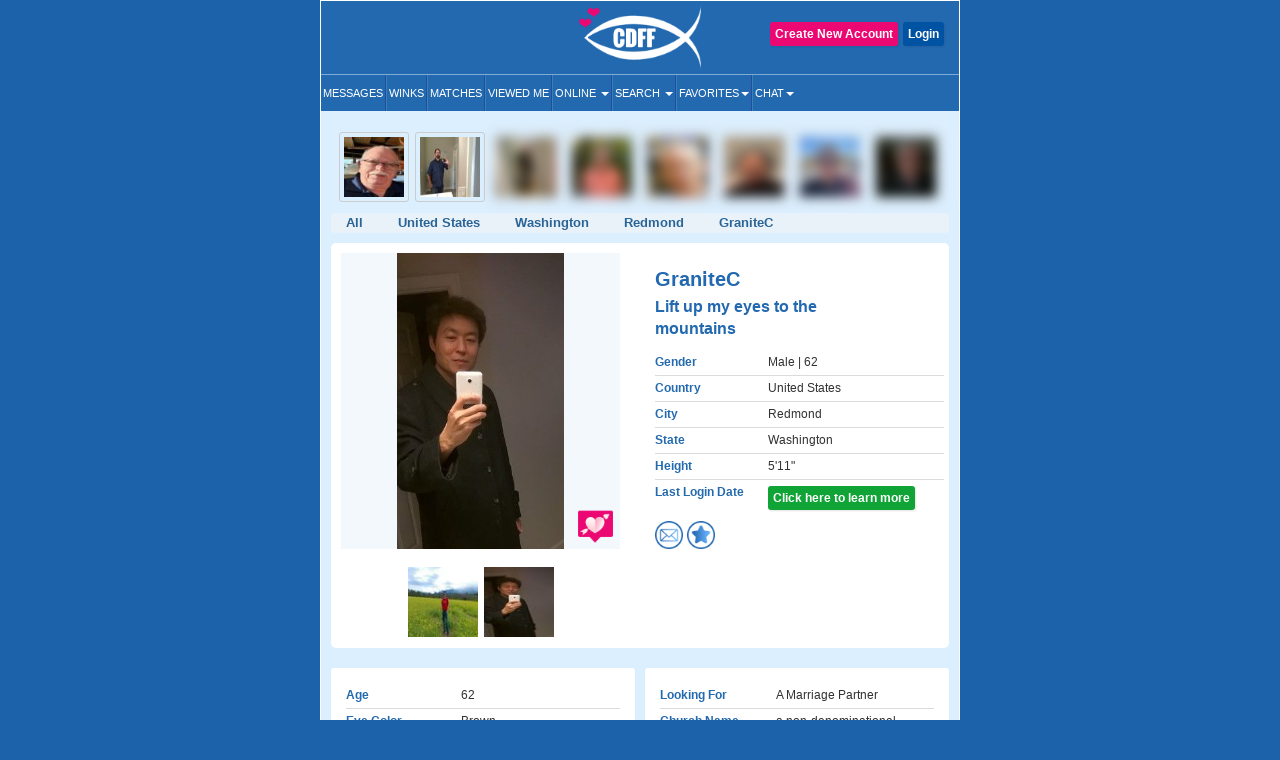

--- FILE ---
content_type: text/html; charset=UTF-8
request_url: https://www.christiandatingforfree.com/view_profile.php?userid=3061520
body_size: 16174
content:
<!DOCTYPE HTML>
<html lang="en">
    <head>
        <meta http-equiv="Content-Type" content="text/html; charset=UTF-8">
        <meta http-equiv="X-UA-Compatible" content="IE=edge">
        <meta name="viewport" content="width=device-width, initial-scale=1.0">
    
        <!--***************Start - Midas (10th-Feb-20!6) - FogBugz Ticket #3967,*********************-->
        <link rel="apple-touch-icon" sizes="57x57" href="/apple-icon-57x57.png">
        <link rel="apple-touch-icon" sizes="60x60" href="/apple-icon-60x60.png">
        <link rel="apple-touch-icon" sizes="72x72" href="/apple-icon-72x72.png">
        <link rel="apple-touch-icon" sizes="76x76" href="/apple-icon-76x76.png">
        <link rel="apple-touch-icon" sizes="114x114" href="/apple-icon-114x114.png">
        <link rel="apple-touch-icon" sizes="120x120" href="/apple-icon-120x120.png">
        <link rel="apple-touch-icon" sizes="144x144" href="/apple-icon-144x144.png">
        <link rel="apple-touch-icon" sizes="152x152" href="/apple-icon-152x152.png">
        <link rel="apple-touch-icon" sizes="180x180" href="/apple-icon-180x180.png">
        <link rel="icon" type="image/png" sizes="192x192"  href="/android-icon-192x192.png">
        <link rel="icon" type="image/png" sizes="32x32" href="/favicon-32-32.png">
        <link rel="icon" type="image/png" sizes="96x96" href="/favicon-96-96.png">
        <link rel="icon" type="image/png" sizes="16x16" href="/favicon-16-16.png">
        <link rel="icon" href="/favicon.ico" type="image/png" > 
        <link rel="manifest" href="/manifest.json">
        <meta name="msapplication-TileColor" content="#ffffff">
        <meta name="msapplication-TileImage" content="/ms-icon-144x144.png">
        <meta name="theme-color" content="#ffffff">
        <meta name="apple-itunes-app" content="app-id=625001689"/>

        
        
        
        <!--***************END Midas (10th-Feb-20!6) - FogBugz Ticket #3967,*********************-->
                
        

        <title>

        GraniteC Redmond Christian Singles, Redmond Washington Christian Men        </title>

        	
        <!--<link href="https://fonts.googleapis.com/css?family=Open+Sans+Condensed:700" rel="stylesheet">-->
        <!-- <link href="Open_Sans_Condensed_700.css" rel="stylesheet" type="text/css"> -->

        <link href="https://www.christiandatingforfree.com/html5/inner_both_ads.css?v=00119" rel="stylesheet" type="text/css" media="screen" />

        <link href="https://www.christiandatingforfree.com/public/style/bootstrap.css" rel="stylesheet" type="text/css"><link href="https://www.christiandatingforfree.com/html5/inner3.css?v=00118" rel="stylesheet" type="text/css" media="screen" /><link href="https://www.christiandatingforfree.com/public/style/prevoius_header2.css" rel="stylesheet" type="text/css" media="screen" />
        <link href="https://www.christiandatingforfree.com/html5/inner_res_5.css?v=010" rel="stylesheet" type="text/css" media="screen" />

        <meta name="description" content="With blessings,   I have been working for internationally renowned software companies. I am very grateful for God&#039;s leading alone the way and providing abundantly. I" />
        <meta name="keywords" content="Christian Dating, Christian Single, Christian Singles, Free Christian Dating, Christian dating Service, 100% Free Service for Christian Singles" />

        <meta name="verify-v1" content="nN7uQPbBna7PUGqd+AhHPBFgDuS9Bia6Cntmcpn9FnI=" />

        <meta name="verify-v1" content="LqVo/BrjAtOaVsGn7vjiG4F8bQgNZgTEVy5fp85kM+w=" />

        <link rel="canonical" href="https://www.christiandatingforfree.com/view_profile.php?userid=3061520" />
                <link rel="preload" href="https://www.christiandatingforfree.com/public/style/bootstrap.css" as="style">

        <script nonce="8ygOyIAslzA1eaFUoLw/JA==" data-cfasync="false" src="https://www.christiandatingforfree.com/public/js/jquery.js" language="javascript"></script>
        <!-- Facebook Pixel Code -->

        <script nonce="8ygOyIAslzA1eaFUoLw/JA==">

                !function (f, b, e, v, n, t, s)

                {
                    if (f.fbq)
                        return;
                    n = f.fbq = function () {
                        n.callMethod ?
                                n.callMethod.apply(n, arguments) : n.queue.push(arguments)
                    };

                    if (!f._fbq)
                        f._fbq = n;
                    n.push = n;
                    n.loaded = !0;
                    n.version = '2.0';

                    n.queue = [];
                    t = b.createElement(e);
                    t.async = !0;

                    t.src = v;
                    s = b.getElementsByTagName(e)[0];

                    s.parentNode.insertBefore(t, s)
                }(window, document, 'script',
                        'https://connect.facebook.net/en_US/fbevents.js');

                fbq('init', '655906858352513');

                fbq('track', 'PageView');

        </script>
        
        <script nonce="8ygOyIAslzA1eaFUoLw/JA==">
            !function (w, d, t) {
            w.TiktokAnalyticsObject=t;var ttq=w[t]=w[t]||[];ttq.methods=["page","track","identify","instances","debug","on","off","once","ready","alias","group","enableCookie","disableCookie"],ttq.setAndDefer=function(t,e){t[e]=function(){t.push([e].concat(Array.prototype.slice.call(arguments,0)))}};for(var i=0;i<ttq.methods.length;i++)ttq.setAndDefer(ttq,ttq.methods[i]);ttq.instance=function(t){for(var e=ttq._i[t]||[],n=0;n<ttq.methods.length;n++)ttq.setAndDefer(e,ttq.methods[n]);return e},ttq.load=function(e,n){var i="https://analytics.tiktok.com/i18n/pixel/events.js";ttq._i=ttq._i||{},ttq._i[e]=[],ttq._i[e]._u=i,ttq._t=ttq._t||{},ttq._t[e]=+new Date,ttq._o=ttq._o||{},ttq._o[e]=n||{};var o=document.createElement("script");o.type="text/javascript",o.async=!0,o.src=i+"?sdkid="+e+"&lib="+t;var a=document.getElementsByTagName("script")[0];a.parentNode.insertBefore(o,a)};

            ttq.load('CCTIGTRC77U9S7CCA950');
            ttq.page();
            }(window, document, 'ttq');
        </script> 

    <noscript nonce="8ygOyIAslzA1eaFUoLw/JA=="><img height="1" width="1" style="display:none"

                   src="https://www.facebook.com/tr?id=655906858352513&ev=PageView&noscript=1"

                   /></noscript>

    <!-- End Facebook Pixel Code -->
    <!-- PLACE THIS SECTION INSIDE OF YOUR HEAD TAGS -->

    
</head>
<!-- start Midas-(26-May-2016- Ticket #4087) -->


<!-- End Midas-(26-May-2016- Ticket #4087) -->
<!-- Start Midas-(3-Jan-2017- Ticket #2665) -->
<!-- End Midas-(3-Jan-2017- Ticket #2665) -->


            


<!--//Start -  Midas - (18-Jan-2018) - Ticket #4204 - Google Desktop notification for new message--> 
<!--//End - Midas - (18-Jan-2018) - Ticket #4204 - Google Desktop notification for new message-->
<style type="text/css">
    .footer_paginations{
        margin: 10px 7px 5px;
    }
    .footer_paginations table tr td{
        padding:2px;
    }
    .footer_paginations a {
        background-color: #2269b2;
        border: medium;
        border-radius: 2px;
        color: #fff !important;
        display: inline-block;
        font-weight: 400 !important;
        margin: 1px 0;
        padding: 4px 10px 3px;
        text-align: center;
        text-decoration: none;
    }
    @media(max-width:400px){
        .footer_paginations a {
            padding: 4px 4px 3px;
        }
    }
    .footer_paginations a strong{
        font-weight:400 !important;
    }
</style>

<body>

    <div id="wrapper">
        
        <div class="maincontainer">
                                            <header>
                                        

<script nonce="8ygOyIAslzA1eaFUoLw/JA==" type="text/javascript">
    window.fbAsyncInit = function() {
        FB.init({
            appId: 434781160188866,
            status: true,
            cookie: true,
            xfbml: true
        });
    };

    (function(d) {
        var js, id = 'facebook-jssdk',
            ref = d.getElementsByTagName('script')[0];
        if (d.getElementById(id)) {
            return;
        }
        js = d.createElement('script');
        js.id = id;
        js.async = true;
        js.src = "//connect.facebook.net/en_US/all.js";
        ref.parentNode.insertBefore(js, ref);
    }(document));

    function fb_logout(url) {
        FB.getLoginStatus(function(response) {
            if (response.status === 'connected') {
                FB.logout(function(response) {
                    //window.location.href = url;
                });
            } else {
                //window.location.href = url;
            }
        });
    }
</script>
<style>
    .user-grid-list article .online-today {
        width: 14px;
        height: 14px;
        position: relative;
        display: inline-block;
        top: -1px;
        background-color: #ecdb5e;
        border-radius: 100px;
        margin-left: 5px;
    }

    .handfull {
        color: #26f442;
    }

    .nothand {
        color: #ec4009
    }
</style>
<div class="row">
    <div class="col-sm-4 ">
    </div>

            <div class="col-sm-4 logo_section">
            <a href="https://www.christiandatingforfree.com/" class="logo">
                <img src="https://pics.christiandatingforfree.com/cdff/public/images/cdff-logo_new.png" alt="CDFF" class="img-responsive" width="165px" height="63px" />
            </a>
        </div>
    
            <div class="col-sm-4 loginsec">

            
                    <div class="header-btns">
                        <a href="https://www.christiandatingforfree.com/login.php" class="button color2">Login</a>
                                                    <a href="https://www.christiandatingforfree.com/registration.php" class="button ">Create New Account</a>
                                            </div>
                        </div>
        
    

</div>
<style>
    
/*Superlike style */
/*.superlike_sec{
	position: relative;
}
.superlike_btn{
    position: absolute;
    right: 0;
	margin-top: -42px;
}
.superlike_btn .center-block{
	display: initial;	
}
.superlike_btn .btn{
	padding: 3px 5px;
    font-size: 14px;
}
.feature_popup1 .modal-dialog{
	max-width:420px;
	margin: 20px auto;
}
.feature_popup1 .modal-content{
	border-radius:20px;
	border: none;
}
.cloud_bg{
	background: #ffffff url(https://pics.christiandatingforfree.com/cdff/public/images/cloud.png) no-repeat;
    background-size: 100% 55%;
}
.cloud_bg2{
	background: #ffffff url(https://pics.christiandatingforfree.com/cdff/public/images/cloud_heart.png) no-repeat;
    background-size: 115% 53%;
	background-position: top;
}
.feature_popup1 #featureModal1, .feature_popup2 #featureModal2, .feature_popup3 #featureModal3{
	padding-left:0px !important;
	padding-right:15px;
}
.feature_popup1 .close{
	position: absolute;
    top: 8px;
    right: 8px;
	z-index: 1;
	box-shadow: none;
	box-shadow: none;
    opacity: inherit;
    background: transparent;
}
.feature_popup1 .close img{
	width: 35px;
    height: 35px;
}
.feature_popup1 .modal-body{
	padding:20px 0px 0px;
}
.feature_popup1 .ribban_h {
    font-size: 16px !important;
    position: relative;
    background: url(https://pics.christiandatingforfree.com/cdff/public/images/ribbon.png) no-repeat;
	background-position: center;
    color: #fff;
	background-size: contain;
	height: 30px;
    text-align: center;
    padding: 8px 10px;
    margin: 10px auto 0px;
	font-weight: normal;
    text-transform: uppercase;
}
.feature_popup1 .ribban_h2 {
    font-size: 14px !important;
    position: relative;
    background: url(https://pics.christiandatingforfree.com/cdff/public/images/superliked_you_2.png) no-repeat;
    color: #fff;
	background-size: 38%;
	background-position: center;
    text-align: center;
    padding: 9px 10px 10px 29px;
    margin: 10px auto 0px;
	font-weight: normal;
	position: absolute;
    bottom: 42px;
    left: -2px;
    right: 0px;
}
.feature_popup1 h1{
	font-size:28px;
	text-align:center;
	color:#ffffff;
	padding:0px 5%;
	margin:20px 0px 15px;
}
.feature_popup3 h1{
	color:#000;
}
.feature_popup2 h1{
	font-size:30px;
}
.feature_popup1 .profile_s{
	text-align:center;
	margin:20px 0px 20px;
	position: relative;
}
.feature_popup1 .profile_s img{
	width: 150px;
	height:150px;
    position: relative;
	top: 0px;
    left: 0px;
    border-radius: 50%;
	border:5px solid #ffffff;
	box-shadow: 0px 0px 20px 0px rgb(0, 0, 0, 0.3);
}
.super_like {
    position: absolute;
    right: 24%;
    bottom: 5%;
    text-align: right;
}
.super_like img{
	border: none !important;
    width: 75px !important;
    height: 75px !important;
    border-radius: inherit !important;
    box-shadow: none !important;
}
.form_s{
	padding:0px 25px;
	margin-top:30px;
}
.form_s label{
	font-size: 20px;
    font-weight: 500;
    color: #000;
    margin-bottom: 10px;
}
.form_s input{
	border-radius: 5px;
    height: 50px;
    padding: 10px 15px;
    font-size: 17px;
    font-weight: 500;
    margin-bottom: 15px;
}
.send_btn{
	width: 100%;
    background: #0a6baf;
    border: none;
    box-shadow: none;
    font-size: 20px !important;
    text-transform: uppercase;
    height: 50px;
}
.feature_popup3 .profile_s{
	position: relative;
    background: url(https://pics.christiandatingforfree.com/cdff/public/images/profile_bg.png) no-repeat;
	background-position: center;
	background-size: 74%;
    text-align: center;
	padding: 25px 0px 20px;
    margin: 25px 0px 0px;
}
.feature_popup3 .profile_s img{
	width: 40%;
	height: auto;
    position: relative;
	top: -14px;
	border:none;
    left: 3px;
    border-radius: 5px;
}
.feature_popup1 p{
	font-size: 14px;
    color: #000;
    text-align: center;
    padding: 0px 10%;
	margin: 30px 0px 20px;
 }
.feature_popup3 p{
	margin: 10px 0px 20px !important;
 }
.feature_popup2 p{
	color:#ffffff;
	margin: 10px 0px 20px;
	font-size: 14px;
}
.bread_c .breadcrumb {
    display: flex;
    flex-wrap: wrap;
	justify-content: center;
    padding: 10px 0px;
    margin-bottom: 10px;
    list-style: none;
	font-size:18px;
    background-color: transparent;
}
.bread_c .breadcrumb-item {
    display: flex;
}
.bread_c .breadcrumb-item+.breadcrumb-item {
    padding-left: 1px;
}
.bread_c .breadcrumb-item+.breadcrumb-item::before {
    display: inline-block;
    padding-right: 6px;
    color: #6c757d;
    content: "/";
}
.bread_c .breadcrumb-item.active {
    color: #6c757d;
}
.got_it{
	background:#ebebeb;
	text-align:center;
	color:#000000;
	font-size:17px;
	text-transform:uppercase;
	padding:15px;
	border-bottom-left-radius:20px;
	border-bottom-right-radius:20px;
	margin: 10px 0px 0px;
}
.got_it a{
	text-decoration: none;
}
.feature_popup2 .got_it{
	background:transparent;
	text-transform: capitalize;
	font-weight: 500;
}
.feature_popup3 .got_it{
	color:#0a6bb2;
}
@media(max-width:879px){
	.superlike_btn{
		position: relative;
		left: 0px;
		right: 0;
		margin-top: 0px;
		text-align: center;
		z-index: 1;
	}
	
}
@media(max-width:500px){
	.feature_popup3 h1{
		font-size: 27px;
	}
	.feature_popup1 #featureModal1, .feature_popup2 #featureModal2, .feature_popup3 #featureModal3{
		padding-left: 15px !important;
	}
}
@media(max-width:475px){
	.feature_popup1 .ribban_h{
		font-size: 15px !important;
		height: 33px;
	}
	.feature_popup1 h1{
		font-size: 25px;
		padding: 0px 10%;
	}
	.feature_popup2 h1{
		font-size: 35px;
	}
	.feature_popup2 p{
		font-size: 14px;
	}
	.cloud_bg2{
		background-size: 150% 60%;
	}
}
@media(max-width:390px){
	.feature_popup3 .profile_s img{
		top: -11px;
		left: 2px;
	}
	.feature_popup1 .ribban_h2{
		font-size: 12px !important;
		line-height: 30px;
		bottom: 25px;
		left: -1px;
	}
}*/
/* END */

/*Superlike style */
.superlike_sec{
	position: relative;
}
.superlike_btn{
    position: absolute;
    right: 0;
	margin-top: -42px;
}
.superlike_btn .center-block{
	display: initial;	
}
.superlike_btn .btn{
	padding: 3px 5px;
    font-size: 14px;
}
.feature_popup1 .modal-dialog{
	max-width:420px;
	margin: 20px auto;
}
.feature_popup1 .modal-content{
	border-radius:20px;
	border: none;
}
.cloud_bg{
	background: #ffffff url(https://pics.christiandatingforfree.com/cdff/public/images/cloud.png) no-repeat;
    background-size: 100% 55%;
}
.cloud_bg2{
	background: #ffffff url(https://pics.christiandatingforfree.com/cdff/public/images/cloud_heart.png) no-repeat;
    background-size: 115% 53%;
	background-position: top;
}
.feature_popup1 #featureModal1, .feature_popup2 #featureModal2, .feature_popup3 #featureModal3{
	padding-left:0px !important;
	padding-right:15px;
}
.feature_popup1 .close{
	position: absolute;
    top: 8px;
    right: 8px;
	z-index: 1;
	box-shadow: none;
	box-shadow: none;
    opacity: inherit;
    background: transparent;
}
.feature_popup1 .close img{
	width: 35px;
    height: 35px;
}
.feature_popup1 .modal-body{
	padding:20px 0px 0px;
}
.feature_popup1 .ribban_h {
    font-size: 16px !important;
    position: relative;
    background: url(https://pics.christiandatingforfree.com/cdff/public/images/ribbon.png) no-repeat;
	background-position: center;
    color: #fff;
	background-size: contain;
	height: 30px;
    text-align: center;
    padding: 8px 10px;
    margin: 10px auto 0px;
	font-weight: normal;
    text-transform: uppercase;
}
.feature_popup1 .ribban_h2 {
    font-size: 14px !important;
    position: relative;
    background: url(https://pics.christiandatingforfree.com/cdff/public/images/superliked_you_2.png) no-repeat;
    color: #fff;
	background-size: 38%;
	background-position: center;
    text-align: center;
    padding: 9px 10px 10px 29px;
    margin: 10px auto 0px;
	font-weight: normal;
	position: absolute;
    bottom: 42px;
    left: -2px;
    right: 0px;
}
.feature_popup1 h1{
	font-size:28px;
	text-align:center;
	color:#ffffff;
	padding:0px 5%;
	margin: 15px 0px 10px;
}
.feature_popup3 h1{
	color:#000;
}
.feature_popup2 h1{
	font-size:30px;
}
.feature_popup1 .profile_s{
	text-align:center;
	margin:20px 0px 20px;
	position: relative;
}
.feature_popup1 .profile_s .profile_circle{
	width: 150px;
	height:150px;
    position: relative;
	top: 0px;
    left: 0px;
    border-radius: 50%;
	border:5px solid #ffffff;
	box-shadow: 0px 0px 20px 0px rgb(0, 0, 0, 0.3);
	overflow: hidden;
	margin:auto;
}
.feature_popup1 .profile_s .profile_circle img{
	width: 100%;
	height: auto;
}
.super_like {
    position: absolute;
    right: 24%;
    bottom: 5%;
    text-align: right;
}
.super_like img{
	border: none !important;
    width: 75px !important;
    height: 75px !important;
    border-radius: inherit !important;
    box-shadow: none !important;
}
.form_s{
	padding:0px 25px;
	margin-top:30px;
}
.form_s label{
	font-size: 20px;
    font-weight: 500;
    color: #000;
    margin-bottom: 10px;
}
.form_s input{
	border-radius: 5px;
    height: 50px;
    padding: 10px 15px;
    font-size: 17px;
    font-weight: 500;
    margin-bottom: 15px;
}
.send_btn{
	width: 100%;
    background: #0a6baf;
    border: none;
    box-shadow: none;
    font-size: 20px !important;
    text-transform: uppercase;
    height: 50px;
}
.feature_popup3 .profile_s{
	position: relative;
	background: url(https://pics.christiandatingforfree.com/cdff/public/images/profile_bg.png) no-repeat;
	background-position: center;
	background-size: 74%;
	text-align: center;
	padding: 0 0px 20px;
	margin: 10px 0px 0px;
}
.feature_popup3 .profile_s .profile_img{
	width: 40%;
	height: auto;
	position: relative;
	top: 0px;
	border:none;
	left: 3px;
	border-radius: 3px;
	overflow:hidden;
	margin: auto;
	padding-top: 46%;
}
@media(max-width:390px){
	.feature_popup3 .profile_s .profile_img{
		top: 1px;
	}
}
.feature_popup3 .profile_s .profile_img img{
	width: auto;
	height: auto;
	box-shadow: none;
	border-radius: 0;
	border: none;
	margin: auto;
	position: absolute;
	transform: translate(-50%,0);
	left: 50%;
	top: 0;
	max-width: 100%;
	max-height: 100%;
}
.feature_popup1 p{
	font-size: 14px;
    color: #000;
    text-align: center;
    padding: 0px 10%;
	margin: 30px 0px 20px;
 }
.feature_popup3 p{
	margin: 10px 0px 10px !important;
	}
.feature_popup2 p{
	color:#ffffff;
	margin: 10px 0px 20px;
	font-size: 14px;
}
.bread_c .breadcrumb {
    display: flex;
    flex-wrap: wrap;
    justify-content: center;
    padding: 0;
    margin-bottom: 10px;
    list-style: none;
    font-size:18px;
    background-color: transparent;
}
.bread_c .breadcrumb-item {
    display: flex;
}
.bread_c .breadcrumb-item+.breadcrumb-item {
    padding-left: 1px;
}
.bread_c .breadcrumb-item+.breadcrumb-item::before {
    display: inline-block;
    padding-right: 6px;
    color: #6c757d;
    content: "/";
}
.bread_c .breadcrumb-item.active {
    color: #6c757d;
}
.got_it{
	background:#ebebeb;
	text-align:center;
	color:#000000;
	font-size:17px;
	text-transform:uppercase;
	padding:15px;
	border-bottom-left-radius:20px;
	border-bottom-right-radius:20px;
	margin: 10px 0px 0px;
}
.got_it a{
	text-decoration: none;
}
.feature_popup2 .got_it{
	background:transparent;
	text-transform: capitalize;
	font-weight: 500;
}
.feature_popup3 .got_it{
	color:#0a6bb2;
}
@media(max-width:879px){
	.superlike_btn{
		position: relative;
		left: 0px;
		right: 0;
		margin-top: 0px;
		text-align: center;
		z-index: 1;
	}
	
}
@media(max-width:500px){
	.feature_popup3 h1{
		font-size: 27px;
	}
	.feature_popup1 #featureModal1, .feature_popup2 #featureModal2, .feature_popup3 #featureModal3{
		padding-left: 15px !important;
	}
}
@media(max-width:475px){
	.feature_popup1 .ribban_h{
		font-size: 15px !important;
		height: 33px;
	}
	.feature_popup1 h1{
		font-size: 25px;
		padding: 0px 10%;
	}
	.feature_popup2 h1{
		font-size: 35px;
	}
	.feature_popup2 p{
		font-size: 14px;
	}
	.cloud_bg2{
		background-size: 150% 60%;
	}
}
@media(max-width:390px){
	.feature_popup3 .profile_s img{
		top: -11px;
		left: 2px;
	}
	.feature_popup1 .ribban_h2{
		font-size: 12px !important;
		line-height: 30px;
		bottom: 25px;
		left: -1px;
	}
}
/* END */
    
</style>


<nav class="navbar-default" role="navigation">
  <div class="navbar-header">
	<button type="button" class="navbar-toggle" data-toggle="collapse" data-target="#main-menu"> <span class="sr-only">Toggle navigation</span> <span class="icon-bar"></span> <span class="icon-bar"></span> <span class="icon-bar"></span> </button>
	<div class="collapse navbar-collapse" id="main-menu">
	  
	  <ul class="nav navbar-nav">
	  
			<li><a href="https://www.christiandatingforfree.com/registration.php?dest=mail_inbox">Messages</a></li>
            <li><a href="https://www.christiandatingforfree.com/registration.php?dest=winks">Winks</a></li>
            <li><a href="https://www.christiandatingforfree.com/registration.php?dest=view_match">Matches</a></li>
            <li><a href="https://www.christiandatingforfree.com/registration.php?dest=viewed_me">Viewed Me</a></li>

            <li class="dropdown"><a href="#" class="dropdown-toggle" data-toggle="dropdown">Online <span class="caret"></span></a>
                <ul class="dropdown-menu" role="menu" aria-labelledby="dLabel">
                                        <li><a href="https://www.christiandatingforfree.com/onlinenow.php?u_seeking=&distance=50">Online Now</a></li>
                                                                    <li><a href="https://www.christiandatingforfree.com/onlinetoday.php?u_seeking=&distance=50">Online Today</a></li>
                                                            <li><a href="https://www.christiandatingforfree.com/newuser_search.php?u_seeking=&distance=50">New Users</a></li>
                                    </ul>
            </li>
            <li class="dropdown"><a href="https://www.christiandatingforfree.com/basic_search.php" class="dropdown-toggle" data-toggle="dropdown">Search <span class="caret"></span></a>
                <ul class="dropdown-menu" role="menu" aria-labelledby="dLabel">
                                            <li><a href="https://www.christiandatingforfree.com/basic_search.php?distance=50">Basic Search</a></li>
                        			                        <li><a href="https://www.christiandatingforfree.com/advance_search.php?distance=50">Advanced Search</a></li>
                        			                        <li class="last"><a href="https://www.christiandatingforfree.com/user_search.php">User Search</a></li>
                                        </ul>
            </li>

			            <li class="dropdown"><a href="https://www.christiandatingforfree.com/registration.php?dest=favorites" class="dropdown-toggle" data-toggle="dropdown">Favorites<span class="caret"></span></a>
                <ul class="dropdown-menu" role="menu" aria-labelledby="dLabel">
                <!--favorites Start-->
	                     <li> <a href="https://www.christiandatingforfree.com/registration.php?dest=favorites">Favorites</a></li>
                                    <li> <a href="https://www.christiandatingforfree.com/registration.php?dest=favorite_by">Favorited By</a></li>
            		  
                        <li> <a href="https://www.christiandatingforfree.com/registration.php?dest=mutual_favorites">Mutual Favorites</a></li>
            		  
            <!--favorites End-->
                </ul>
            </li>
            <li class="dropdown last"><a href="https://www.christiandatingforfree.com/mchat/" class="dropdown-toggle" data-toggle="dropdown">Chat<span class="caret"></span></a>
                <ul class="dropdown-menu" role="menu" aria-labelledby="dLabel">
                                        <li><a href="https://www.christiandatingforfree.com/registration.php?dest=chat">Live Chat</a></li>
                                                            <li><a href="https://www.christiandatingforfree.com/forum/forum_cat.php">Forums</a></li>
                                    </ul>
            </li>

	  </ul>
	  
	</div>
  </div>
</nav>




<div class="feature_popup1">
	<div class="modal fade" id="featureModal1" tabindex="-1" role="dialog" aria-labelledby="modalLabel" aria-hidden="true">
	  <div class="modal-dialog">
		<div class="modal-content cloud_bg mess_conv">
			<button type="button" class="close" data-dismiss="modal" aria-hidden="true"><img src="https://pics.christiandatingforfree.com/cdff/public/images/close.png"></button>
			<div class="modal-body">
				<h2 class="ribban_h">New Feature</h2>
				<h2 class="modal_h1" >Get more matches with SuperLike!</h2>
				<div class="profile_s">
                                    
                    <div class="profile_circle"><img src="" /></div>
					<div class="super_like">
						<img alt="Superlike" src="https://pics.christiandatingforfree.com/cdff/public/images/superlike.png" alt="">
					</div>  
				</div>
				<p>Increase your chances of matching with someone by SuperLiking them. You get two free per month!</p>
				<nav class="bread_c">
					<ol class="breadcrumb">
						<li class="breadcrumb-item">1</li>
						<li class="breadcrumb-item active">2</li>
					</ol>
				</nav>
				<h5 class="got_it"><a data-toggle="modal" data-target="#featureModal3" class="btn btn-primary center-block" class="close" data-dismiss="modal" aria-hidden="true">Next</a></h5>
			</div>
		</div>
	  </div>
	</div>
</div>

<div class="feature_popup1 feature_popup3">
	<div class="modal fade" id="featureModal3" tabindex="-1" role="dialog" aria-labelledby="modalLabel" aria-hidden="true">
	  <div class="modal-dialog">
		<div class="modal-content mess_conv">
			<button type="button" class="close" data-dismiss="modal" aria-hidden="true"><img src="https://pics.christiandatingforfree.com/cdff/public/images/close_dark.png"></button>
			<div class="modal-body">
				<h2 class="ribban_h">New Feature</h2>
				<h2 class="modal_h1" >Enjoy Special Treatment</h2>
				<div class="profile_s">
                                    <div class="profile_img">
					<img src="" />
					</div>
                                        <h2 class="ribban_h2">SuperLiked You!</h2>
                                        
				</div>
				<p>When you have received SuperLikes, this stack will appear. All the people who have SuperLiked you will also appear in your Likes.</p>
				<nav class="bread_c">
					<ol class="breadcrumb">
						<li class="breadcrumb-item">2</li>
						<li class="breadcrumb-item active">2</li>
					</ol>
				</nav>
                                			                                
				<h5 class="got_it"><a href="https://www.christiandatingforfree.com/super_likes.php">Ok Got it</a></h5>
			</div>
		</div>
	  </div>
	</div>
</div>



    <noscript nonce="8ygOyIAslzA1eaFUoLw/JA==">
        <tr class="bg3"><td height="28" colspan="2" align="center" valign="center" class="error_bold" >Please enable JavaScript. This website does not function properly without JavaScript enabled.</td></tr>    </noscript>
<script nonce="8ygOyIAslzA1eaFUoLw/JA==">
    $('ul.nav li.dropdown').hover(function() {
        $(this).find('.dropdown-menu').stop(true, true).delay(100).fadeIn(500);
    }, function() {
        $(this).find('.dropdown-menu').stop(true, true).delay(100).fadeOut(500);
    });
</script>
                      

                    
                </header>
        



<style>
	.form_s textarea {
		border-radius: 5px;
		padding: 10px 15px;
		font-size: 17px;
		font-weight: 500;
		margin-bottom: 15px;
	}
</style>

<div class="feature_popup1 feature_popup2">
	<div class="modal fade" id="featureModal2" tabindex="-1" role="dialog" aria-labelledby="modalLabel"
		aria-hidden="true">
		<div class="modal-dialog">
			<div class="modal-content cloud_bg2">
				<button type="button" class="close" data-dismiss="modal" aria-hidden="true"><img
						src="https://pics.christiandatingforfree.com/cdff/public/images/close.png"></button>
				<div class="modal-body">
					<h2 class="modal_h1">SuperLike <span class="super_u_name"></span></h2>
					<p>SuperLike them to increases your chances of matching up to 4x!</p>
					<div class="profile_s">
						<div class="profile_circle"><img src="" class="profile_s_img" /></div>
						<div class="super_like">
							<img src="https://pics.christiandatingforfree.com/cdff/public/images/superlike.png" alt="Superlike">
						</div>
					</div>
					<div class="form_s">
						<form method="post">
							<input type="hidden" class="form-control" name="user_id" id="superlikes_userid">

							<label>Add a note (optional)</label>
							<textarea type="text" class="form-control" name="superlikes_comment"
								placeholder="Say something nice..."></textarea>
							<button type="submit" name="send_superlikes" class="btn btn-primary send_btn">Send</button>
						</form>
					</div>

					
					<h5 style="text-transform:none" class="got_it">You currently have no SuperLikes</h5>
					
				</div>
			</div>
		</div>
	</div>
</div>
<!--<div class="loading"><img src="https://pics.christiandatingforfree.com/cdff/public/images/loading_ad_free.gif"></div>-->


<script nonce="8ygOyIAslzA1eaFUoLw/JA==">
	$(document).ready(function () {

		$(".superlikes_icon").on('click', function () {

			var superlikes_count = 0
			if (superlikes_count < 1) {
				$(".loading").fadeIn();
				$(".feature_popup1").hide();
				window.location = "https://www.christiandatingforfree.com/cdff_superlikes.php";
			}

			var user_id = $(this).attr("data-user-id");
			var user_name = $(this).attr("data-user");
			var user_image = $(this).attr("data-image");
			console.log("user_id");
			console.log(user_id);
			$(".super_u_name").text(user_name);
			$(".profile_s_img").attr("src", user_image);
			$("#superlikes_userid").val(user_id);

		});
	});
</script><link href="https://www.christiandatingforfree.com/html5/app_view.css?v=3" rel="stylesheet" type="text/css"
  media="screen" />
<link href="https://www.christiandatingforfree.com/html5/custom1.css?v=5" rel="stylesheet" type="text/css"
  media="screen" />
<script nonce="8ygOyIAslzA1eaFUoLw/JA==" src="https://www.christiandatingforfree.com/public/js/view_profile.min.js" type="text/javascript"
  language="javascript"></script>

<style type="text/css">
  .profile_btn_section .align_button a {
    float: right;
  }

  .user_profiles .online-user {
    width: 14px;
    height: 14px;
    position: relative;
    display: inline-block;
    top: 0px;
    background-color: #8bf772;
    border-radius: 100px;
  }

  .user_profiles .online-today {
    width: 14px;
    height: 14px;
    position: relative;
    display: inline-block;
    top: 0px;
    background-color: #ecdb5e;
    border-radius: 100px;
    margin-left: 5px;
  }

  .superlikes_icon {
    width: 35px;
    height: 35px;
    margin-left: 255px;
    margin-top: -44px;
    position: absolute;
  }

  .superlikes_by_icon {
    float: left;
    height: 28px;
    margin-left: -142px;
    margin-top: -37px;
    position: absolute;
  }

  .userpic_b {
    position: relative;
    display: block;
  }

  .userpic_b .superlikes_by_icon {
    float: inherit !important;
    height: 18px;
    left: 5px;
    bottom: 10px;
    margin: 0px !important;
    width: auto !important;
    position: absolute;
  }

  .userpic_b .superlikes_icon {
    right: 12px;
    bottom: 10px;
    margin-left: 0px !important;
    margin-top: 0px !important;
  }

  @media screen and (max-width: 1024px) {
    .superlikes_icon {
      width: 35px;
      height: 35px;
      margin-left: 302px;
      margin-top: -43px;
      position: absolute;
    }

    .superlikes_by_icon {
      width: 40%;
      float: left;
      height: 26px;
      margin-left: -166px;
      margin-top: -36px;
      position: absolute;
    }
  }


  @media screen and (max-width: 767px) {
    .superlikes_icon {
      width: 30px;
      height: 30px;
      margin-left: 131px !important;
      margin-top: -92px !important;
      position: absolute;
    }

    .superlikes_by_icon {
      width: 115px;
      float: left;
      height: 20px;
      margin-left: -78px !important;
      margin-top: -84px !important;
      position: absolute;
    }
  }

  @media screen and (max-width: 768px) {
    .userpic_b .superlikes_by_icon {
      left: 0px;
      bottom: 70px;
    }

    .userpic_b .superlikes_icon {
      bottom: 64px;
    }
  }

  @media(max-width:372px) {
    .superlikes_icon {
      width: 30px;
      height: 30px;
      margin-left: 118px !important;
      margin-top: -92px !important;
      position: absolute;
    }

    .superlikes_by_icon {
      width: 106px;
      float: left;
      height: 20px;
      margin-left: -70px !important;
      margin-top: -84px !important;
      position: absolute;
    }
  }

  .loading {
    background-color: rgb(255 255 255 / 65%);
    position: fixed;
    left: 0;
    right: 0;
    bottom: 0;
    top: 0;
    text-align: center;
    z-index: 9999;
    display: none;
  }

  .loading img {
    height: 60px;
    display: inline-block;
    position: absolute;
    top: 50%;
    left: 50%;
    transform: translate(-50%, -50%);
  }

  .blurred-text {
    filter: blur(1px);
  }
</style>

  <main class="res_view">
    <div class='hide_mob'>
          </div>
    <section class="top_gallery">
              <div class='clearfix text-center'>
          					<div class='clearfix text-center sectionspace'>
						
																<a href="https://www.christiandatingforfree.com/view_profile.php?userid=7262438">
											<img alt="Brian_702 is Single in GIG HARBOR, Washington" src="https://photos.christiandatingforfree.com/thumb_cache/2025/1222/75x/u_id_7262438__75x75__distort__20251222161827__%28%7C%29usr%407262438%402025-12-22%28%7C%2929207671a2b3bdb867b5c06a4a566862.jpg" class="userpic-border user-photo" data-fallback="https://pics.christiandatingforfree.com/cdff/public/images/male_no_photo_yet.png">
										</a>

																				<a href="https://www.christiandatingforfree.com/view_profile.php?userid=1881270">
											<img alt="Adamalfa is Single in Stanwood area, Washington" src="https://photos.christiandatingforfree.com/thumb_cache/2018/0120/75x/u_id_1881270__75x75__distort__20190805000018__%28%7C%29usr%401881270%402018-01-20%28%7C%29ab4ea45d4e804b4ab46f7d45b3b189d4.jpg" class="userpic-border user-photo" data-fallback="https://pics.christiandatingforfree.com/cdff/public/images/male_no_photo_yet.png">
										</a>

																				<a href="ad_free_cdff.php" class=" bulr_user_profile_header " >
											<img alt="Kevin1967 is Single in Spokane, Washington" src="https://photos.christiandatingforfree.com/thumb_cache/2024/0804/75x/u_id_6755175__75x75__distort__20240825090413__%28%7C%29usr%406755175%402024-08-04%28%7C%29ac848cf8825bb6285d6f6db24781bea0.jpg" class="userpic-border user-photo" data-fallback="https://pics.christiandatingforfree.com/cdff/public/images/male_no_photo_yet.png">
										</a>
										
																				<a href="ad_free_cdff.php" class=" bulr_user_profile_header " >
											<img alt="Joshua_Changiz is Single in Seattle, Washington" src="https://photos.christiandatingforfree.com/thumb_cache/2025/1014/75x/u_id_7188317__75x75__distort__20251014172754__%28%7C%29usr%407188317%402025-10-14%28%7C%2991100c09efddfa89f4a7eb306ae90311.jpg" class="userpic-border user-photo" data-fallback="https://pics.christiandatingforfree.com/cdff/public/images/male_no_photo_yet.png">
										</a>
										
																				<a href="ad_free_cdff.php" class=" bulr_user_profile_header " >
											<img alt="martyooo7 is Single in TACOMA, Washington" src="https://photos.christiandatingforfree.com/thumb_cache/2025/1115/75x/u_id_7222483__75x75__distort__20251115115618__%28%7C%29usr%407222483%402025-11-15%28%7C%29e1634e83e46e61d9e96b6fff920cb944.jpg" class="userpic-border user-photo" data-fallback="https://pics.christiandatingforfree.com/cdff/public/images/male_no_photo_yet.png">
										</a>
										
																				<a href="ad_free_cdff.php" class=" bulr_user_profile_header " >
											<img alt="Joshua109 is Single in Seattle, Washington" src="https://photos.christiandatingforfree.com/thumb_cache/2025/0420/75x/u_id_7025962__75x75__distort__20251129164702__%28%7C%29usr%407025962%402025-04-20%28%7C%29f763a7526f180ad8be90c339972779ee.jpg" class="userpic-border user-photo" data-fallback="https://pics.christiandatingforfree.com/cdff/public/images/male_no_photo_yet.png">
										</a>
										
																				<a href="ad_free_cdff.php" class=" bulr_user_profile_header " >
											<img alt="Busdriver is Single in MOXEE, Washington" src="https://photos.christiandatingforfree.com/thumb_cache/2025/0628/75x/u_id_7083237__75x75__distort__20250628141328__%28%7C%29usr%407083237%402025-06-28%28%7C%29f355530e2a87073a1eb7a5ed459bacb8.jpg" class="userpic-border user-photo" data-fallback="https://pics.christiandatingforfree.com/cdff/public/images/male_no_photo_yet.png">
										</a>
										
																				<a href="ad_free_cdff.php" class=" bulr_user_profile_header " >
											<img alt="Gvade is Single in SEATTLE, Washington" src="https://photos.christiandatingforfree.com/thumb_cache/2025/0728/75x/u_id_7110688__75x75__distort__20250728220224__%28%7C%29usr%407110688%402025-07-28%28%7C%29eeaaef2c16161e601467b8f891c2306a.jpg" class="userpic-border user-photo" data-fallback="https://pics.christiandatingforfree.com/cdff/public/images/male_no_photo_yet.png">
										</a>
										
															
					</div>
						
            
<script  nonce="8ygOyIAslzA1eaFUoLw/JA==">

	$(function() {
		$("img[data-fallback]").off("error").on("error", function() {
			const fallback = $(this).data("fallback");
			if (this.src !== fallback) {
				this.src = fallback;
			}
		});
	});
</script>
      </div>
    </section>


    <!--<div class="usernamedesc">
<h2 class="heading2 text-color1">Blucoconut</h2>
<p class="text-color1"><strong></strong></p>
</div>-->
    <section>

            <input name="u_img_userid" type="hidden" value="" />
    </section>

    <section class="sectionspace">

      <ul class="breadcrumb hide_mob">
        <li itemprop="child" itemscope itemtype=""><a href="https://www.christiandatingforfree.com/countries/all" itemprop="url"><span itemprop="title">All</span></a></li>

                  <li itemscope itemtype="">
                        <a href="https://www.christiandatingforfree.com/search/United-States.html?u_country=1&target=provinces" itemprop="url">
              <span itemprop="title">United States</span>
            </a>
          </li>
        
                  <li itemscope itemtype="">
                        <a href="https://www.christiandatingforfree.com/search/Washington.html?u_country=1" itemprop="url">
              <span itemprop="title">Washington</span>
            </a>
          </li>
        
                  <li itemscope itemtype="">
                        <a href="https://www.christiandatingforfree.com/search/Washington/Redmond.html?u_country=1" itemprop="url">
              <span itemprop="title">Redmond</span>
            </a>
          </li>
                          <li itemscope itemtype="">
                        <a href="https://www.christiandatingforfree.com/view_profile.php?userid=3061520" itemprop="url">
              <span itemprop="title">GraniteC</span>
            </a>
          </li>
              </ul>

      

      <section class="tabdiv tab_appview">
        
          <div class="tablink hide_desktop">
            <a class="profilelist active"
              href="https://www.christiandatingforfree.com/view_profile.php?userid=3061520&frm=hml" class="active">Profile</a>

            <a class="photolist" href="javascript:void(0);">Photo</a>
          </div>

        
        <div class="user_profiles">

          
          <div class="profiles_row">
            <div class="row">
              <div class="col-xs-6 text-center">
                <figure class="user-large-pic">

                                        <img alt="GraniteC is Single in Redmond, Washington" src="https://photos.christiandatingforfree.com/thumb_cache/2020/0410/480x/u_id_3061520__480x480__width_height__20200901175315__%28%7C%29usr%403061520%402020-04-10%28%7C%2921c82d2cf4bfa46da6616fbc3b042509.jpg" border="0" id="MP"  data-fallback="https://pics.christiandatingforfree.com/cdff/public/images/male_no_photo_yet_300_size.png">

                                    </figure>
                <!--Super Likes-->
                
                    <a class="userpic_b"><img alt="Superlike" src="https://pics.christiandatingforfree.com/cdff/public/images/superlike.png"
                        class="superlikes_icon superlikes_iconR center-block" data-toggle="modal" data-target="#featureModal2"
                        data-user-id="3061520" data-user="GraniteC"
                        data-image="https://photos.christiandatingforfree.com/thumb_cache/2020/0410/480x/u_id_3061520__480x480__width_height__20200901175315__%28%7C%29usr%403061520%402020-04-10%28%7C%2921c82d2cf4bfa46da6616fbc3b042509.jpg" /></a>
                                  <!-- End -->
              </div>
              <div class="col-xs-6">
                <div class="profiles_info_head">
                                      <h1>GraniteC</h1>
                                                        <p>Lift up my eyes to the mountains</p>
                                  </div>
                <div class="table_profiles">
                  <div class="whitelinebox responsive_block">
                                          <dl>
                        <dd> <span class="">Gender</span></dd>
                        <dt>Male<span>
                                                          | 62                            </span>
                          

                                                  </dt>
                      </dl>
                                        
                      <dl>
                      <dd> <span class="">Country</span></dd>
                        <dt>
                          United States                        </dt>
                      </dl>
                    
                    
                      <dl>
                        <dd> <span class="">City</span></dd>
                        <dt>
                          Redmond                        </dt>
                      </dl>
                                        
                      <dl>
                        <dd> <span class="">State</span></dd>
                        <dt>
                          Washington                        </dt>
                      </dl>
                                        
                      <dl>
                      <dd> <span class="">Height</span></dd>
                        <dt>
                          5&#039;11&quot;                        </dt>
                      </dl>
                                                                <dl>
                        <dd> <span class="">Last Login Date</span></dd>

                                                      <dt><a href="https://www.christiandatingforfree.com/ad_free_cdff.php" rel="nofollow"
                                class="button color3 pull-left btnsmall"> Click here to learn more </a></dt>
                          </dl>
                                          </div>
                </div>
                <!--table_profiles-->
                <div class="row feature_row">
                  <div class="col-sm-6 col-xs-12">
                    <!--<div class="feature_profiles">-->
                    <div class="user-status">

                                              <a href="https://www.christiandatingforfree.com/registration.php?dest=mail_inbox&u_id=3061520&frm=profile"><span class="chat_icon"></span></a>
                      
                                              <a href="https://www.christiandatingforfree.com/registration.php?dest=favorites_add&userid=3061520"><span class="star_icon"></span></a>
                      
                      <!--<a href="#">
                        <img src="/html5/message-appicon-d1.png"> <span>
                            <img src="/html5/message-appicon-11.png"></span></a> 
                            <a href="#"><img src="/html5/eye-appicon-d1.png"> <span>
                            <img src="/html5/eye-appicon-1.png"></span></a>
                            <a href="#"><img src="/html5/star-appicon-d1.png"> <span><img src="/html5/star-appicon-2.png"></span></a> -->


                    </div>
                    <!--feature_profiles-->
                  </div>
                                  </div>
              </div>
            </div>
          </div>
          <!--profiles_row-->


          <div class="row">
            <div class="col-sm-6">
              <div class="thumb_user">


                                    <div class="small-user-pic">
                                              <a href="#">
                         <img alt="GraniteC is Single in Redmond, Washington, 1" src="https://photos.christiandatingforfree.com/thumb_cache/2020/0410/75x/u_id_3061520__75x75__distort__20200901175120__%28%7C%29usr%403061520%402020-04-10%28%7C%29e5d9fa760525f65c7a2f9c2cf9cce026.jpg" border="0" class="userpic-border user-photo" width="75" height="75" data-fallback="https://pics.christiandatingforfree.com/cdff/public/images/male_no_photo_yet.png">

                        </a>
                        <div class="tooltip-img">
                           <img alt="GraniteC is Single in Redmond, Washington, 1" src="https://photos.christiandatingforfree.com/thumb_cache/2020/0410/480x/u_id_3061520__480x480__width_height__20200901175120__%28%7C%29usr%403061520%402020-04-10%28%7C%29e5d9fa760525f65c7a2f9c2cf9cce026.jpg" class="user-photo" data-fallback="https://pics.christiandatingforfree.com/cdff/public/images/male_no_photo_yet_300_size.png">

                        </div>
                                          </div>
                                        <div class="small-user-pic">
                                              <a href="#">
                         <img alt="GraniteC is Single in Redmond, Washington, 2" src="https://photos.christiandatingforfree.com/thumb_cache/2020/0410/75x/u_id_3061520__75x75__distort__20200901175315__%28%7C%29usr%403061520%402020-04-10%28%7C%2921c82d2cf4bfa46da6616fbc3b042509.jpg" border="0" class="userpic-border user-photo" width="75" height="75" data-fallback="https://pics.christiandatingforfree.com/cdff/public/images/male_no_photo_yet.png">

                        </a>
                        <div class="tooltip-img">
                           <img alt="GraniteC is Single in Redmond, Washington, 2" src="https://photos.christiandatingforfree.com/thumb_cache/2020/0410/480x/u_id_3061520__480x480__width_height__20200901175315__%28%7C%29usr%403061520%402020-04-10%28%7C%2921c82d2cf4bfa46da6616fbc3b042509.jpg" class="user-photo" data-fallback="https://pics.christiandatingforfree.com/cdff/public/images/male_no_photo_yet_300_size.png">

                        </div>
                                          </div>
                    
                


              </div>
              <!--thumb_user-->
            </div>
          </div>
        </div>

      </section>
      <section style="padding-top:10px;">

        
          
                </section>


      <div class='profile_imglist'>
        
                          <img alt="GraniteC is Single in Redmond, Washington, 1"
                src="https://photos.christiandatingforfree.com/thumb_cache/2020/0410/480x/u_id_3061520__480x480__width_height__20200901175120__%28%7C%29usr%403061520%402020-04-10%28%7C%29e5d9fa760525f65c7a2f9c2cf9cce026.jpg" />
            
            
                          <img alt="GraniteC is Single in Redmond, Washington, 2"
                src="https://photos.christiandatingforfree.com/thumb_cache/2020/0410/480x/u_id_3061520__480x480__width_height__20200901175315__%28%7C%29usr%403061520%402020-04-10%28%7C%2921c82d2cf4bfa46da6616fbc3b042509.jpg" />
            
            
      </div>

      <div class="user_detail">
        <div class="row">
          <div class="col-sm-6">
            <div class="panel-group">
              <div class="panel panel-default">
                <div class="panel-heading">
                  <h4 class="panel-title"> <a data-toggle="collapse" href="#collapse1">Basic</a> </h4>
                </div>
                <div id="collapse1" class="panel-collapse collapse in">
                  <div class="table_profiles">
                    <div class="whitelinebox responsive_block control_spacing">
                      
                        <dl>
                        <dd> <span class="">Age</span></dd>
                          <dt>62</dt>
                        </dl>
                      
                      
                        <dl>
                        <dd> <span class="">Eye Color</span></dd>
                          <dt>Brown                          </dt>
                        </dl>
                                            
                        <dl>
                        <dd> <span class="">Body Type</span></dd>
                          <dt>
                            Well Proportioned                          </dt>
                        </dl>
                                            
                        <dl>
                        <dd> <span class="">Hair Color</span></dd>
                          <dt>
                            Black                          </dt>
                        </dl>
                      
                      
                          <dl>
                          <dd> <span class="">Ethnicity</span></dd>
                            <dt>
                              Asian                            </dt>
                                                    </dl>
                                                                                            <dl>
                          <dd> <span class="">Denomination</span></dd>
                            <dt>
                              Non-Denominational
                            </dt>
                          </dl>
                        
                      
                    </div>
                    <!--whitelinebox-->
                  </div>
                  <!--table_profiles-->
                </div>
                <!--panel-collapse-->

              </div>
              <!--panel-->

            </div>
            <!--panel-group-->
          </div>
          
          <div class="col-sm-6">
            <div class="panel-group">
              <div class="panel panel-default">
                <div class="panel-heading">
                  <h4 class="panel-title"> <a data-toggle="collapse" href="#collapse2">Looking For</a> </h4>
                </div>
                <div id="collapse2" class="panel-collapse collapse in">
                  <div class="table_profiles">
                    <div class="whitelinebox responsive_block control_spacing">
                      
                        <dl>
                        <dd> <span class="">Looking For</span></dd>
                          <dt>
                            A Marriage Partner                          </dt>
                        </dl>
                                            
                        <dl>
                        <dd> <span class="">Church Name</span></dd>
                          <dt>a non-denominational church</dt>
                        </dl>
                                                                    <dl>
                        <dd> <span class=""> Church Attendance </span></dd>
                          <dt>
                            Every week                          </dt>
                        </dl>
                                            
                        <dl>
                        <dd> <span class="">Church Raised In</span></dd>
                          <dt>
                            No answer                          </dt>
                        </dl>
                                            
                        <dl>
                        <dd> <span class="">Do you drink?</span></dd>
                          <dt>
                            Socially                          </dt>
                        </dl>
                                            
                        <dl>
                        <dd> <span class="">Smoker</span></dd>
                          <dt>
                            No                          </dt>
                        </dl>
                                          </div>
                    <!--whitelinebox-->
                  </div>
                  <!--table_profiles-->
                </div>
                <!--panel-collapse-->

              </div>
              <!--panel-->

            </div>
            <!--panel-group-->
          </div>
          <div class="col-sm-12">
            <div class="panel-group">
              <div class="panel panel-default">
                <div class="panel-heading">
                  <h4 class="panel-title"> <a data-toggle="collapse" href="#collapse3">Marital Status</a> </h4>
                </div>
                <div id="collapse3" class="panel-collapse collapse in">
                  <div class="table_profiles">
                    <div class="whitelinebox responsive_block control_spacing">
                                              <dl>
                          <dd class ="">Willing to relocate?</span></dd>
                          <dt>No way                          </dt>
                        </dl>
                                            
                        <dl>
                        <dd> <span class="">Marital Status</span></dd>
                          <dt>
                            Single                          </dt>
                        </dl>
                                            
                        <dl>
                        <dd> <span class="">Do you have children?</span></dd>
                          <dt>
                            No                          </dt>
                        </dl>
                                            
                        <dl>
                        <dd> <span class="">Do you want children?</span></dd>
                          <dt>
                            Want Children                          </dt>
                        </dl>
                                            
                        <dl>
                        <dd> <span class="">Education Level</span></dd>
                          <dt>
                            Masters/Post Grad                          </dt>
                        </dl>
                      
                                              <dl>
                        <dd> <span class="">My Profession</span></dd>
                          <dt>Software</dt>
                        </dl>
                                          </div>
                    <!--whitelinebox-->
                  </div>
                  <!--table_profiles-->
                </div>
                <!--panel-collapse-->

              </div>
              <!--panel-->

            </div>
            <!--panel-group-->
          </div>
        </div>
        <!--row-->
      </div>
      <!--user_detail-->
      
      <div class="table_profiles_2 user_detail">
        <div class="panel-group">
          <div class="panel panel-default">
            <div class="panel-heading">
              <h4 class="panel-title"> <a data-toggle="collapse" href="#collapse4">Interests</a> </h4>
            </div>
            <div id="collapse4" class="panel-collapse collapse in">
              <div class="whitelinebox2 responsive_block control_spacing clearfix">
                                  <dl>
                    <dt><span class ="">Interests</span> </dt>
                    <dd>jogging, basketball, tennis, golf, music</dd>
                  </dl>
                                
                  <dl>

                  <dt><span class =""> About Me</span> </dt>
                    <dd>
                      With blessings,   I have been working for internationally renowned software companies. I am very grateful for God&#039;s leading alone the way and providing abundantly. I devoted my time and energy to work in the past and did not view marriage as a priority in life. Although having a successful career, I realized I want to settle down and build a family together in God with someone special.<br />
<br />
I consider myself as a warm, humorous,  responsible and sincere person and honesty is a character that matters the most to me.<br />
<br />
I exercise regularly that not only keeps me staying healthy but also allows me to have much younger look. However most importantly I hope I could gain more wisdom from above with time.<br />
<br />
Look forward to knowing you!
                    </dd>
                  </dl>
                

                                  <dl>
                    <dt><span class ="">First Date</span> </dt>
                    <dd>getting to know each other</dd>
                  </dl>
                                                                  <dl>
                  <dt><span class ="">Account Settings (To message GraniteC you must meet the following criteria.)</span> </dt>
                                                <br>
                          <dd>Age between 33 to 40.</dd>                                                            <dd>Appears on 6 members favorites lists</dd>                                      </dl>
                <dt></dt>
              </div>
              <!--whitelinebox2-->
            </div>
            <!--panel-collapse-->
          </div>
          <!--panel-default-->
        </div>
        <!--panel-group-->
      </div>
      <!--table_profiles_2-->



      <style>
        @media(max-width:767px) {
          .profile_breadcrumb {
            margin: 0 0 10px 0 !important;
          }

          .profile_breadcrumb li a {
            padding: 3px 7px 3px 5px !important;
          }
        }
      </style>


      <ul class="breadcrumb hide_desktop profile_breadcrumb">
        <li itemprop="child" itemscope itemtype=""><a href="https://www.christiandatingforfree.com/countries/all" itemprop="url"><span itemprop="title">All</span></a></li>

                  <li itemscope itemtype="">
                        <a href="https://www.christiandatingforfree.com/search/United-States.html?u_country=1&target=provinces" itemprop="url">
              <span itemprop="title">United States</span>
            </a>
          </li>
        
                  <li itemscope itemtype="">
                        <a href="https://www.christiandatingforfree.com/search/Washington.html?u_country=1" itemprop="url">
              <span itemprop="title">Washington</span>
            </a>
          </li>
        
                  <li itemscope itemtype="">
                        <a href="https://www.christiandatingforfree.com/search/Washington/Redmond.html?u_country=1" itemprop="url">
              <span itemprop="title">Redmond</span>
            </a>
          </li>
                          <li itemscope itemtype="">
                        <a href="https://www.christiandatingforfree.com/view_profile.php?userid=3061520" itemprop="url">
              <span itemprop="title">GraniteC</span>
            </a>
          </li>
              </ul>

      <div class="clearfix text-center sectionspace"> </div>
      <div class="clearfix text-center sectionspace">
                  <p> Send an  <a href="https://www.christiandatingforfree.com/login.php?dest=ban_request&ban_userid=3061520&ban_username=GraniteC"
              rel="nofollow"> abuse report </a>
            regarding GraniteC's Language, Images or other account details </p>
                            <p class="text-color2"><strong>If you suspect this member is a SCAMMER or is being deceitful  <a
                href="https://www.christiandatingforfree.com/login.php?dest=scammer&ban_userid=3061520&ban_username=GraniteC" rel="nofollow"> PLEASE CLICK HERE  </a>
              and let us know so that we can check them out </strong> </p>
          
      </div>
    </section>
    <section>

          </section>

  </main>


  <script nonce="8ygOyIAslzA1eaFUoLw/JA==" type="text/javascript">
    $(".photolist").click(function () {
      $(".profile_imglist").slideToggle('slow');
      $(".photolist").addClass("active");
      $(".profilelist").removeClass("active");
    });


    $(document).ready(function () {

      $(".superlikes_icon").on('click', function () {

        var superlikes_count = 0
        if (superlikes_count < 1) {
          //                 $(".loading").fadeIn();							
          $(".feature_popup1").hide();
          window.location = "https://www.christiandatingforfree.com/cdff_superlikes.php";
        }

        var user_id = $(this).attr("data-user-id");
        var user_name = $(this).attr("data-user");
        var user_image = $(this).attr("data-image");

        $(".super_u_name").text(user_name);
        $(".profile_s_img").attr("src", user_image);
        $("#superlikes_userid").val(user_id);

      });
    });


  </script>



<script nonce="8ygOyIAslzA1eaFUoLw/JA==" type="application/ld+json">
{
  "@context": "https://schema.org",
  "@type": "BreadcrumbList",
  "itemListElement": [{
      "@type": "ListItem",
      "position": 1,
      "item": {
        "@id": "https://www.christiandatingforfree.com/countries/all",
        "name": "Singles"
      }
    }

          ,{
        "@type": "ListItem",
        "position": 2,
        "item": {
          "@id": "https://www.christiandatingforfree.com/search/United-States.html?u_country=1",
          "name": "United States"
        }
      }
    

          ,{
        "@type": "ListItem",
        "position": 3,
        "item": {
          "@id": "https://www.christiandatingforfree.com/search/Washington.html?u_country=1",
          "name": "Washington"
        }
      }
        


        
      ,{
        "@type": "ListItem",
        "position": 4,
        "item": {
          "@id": "https://www.christiandatingforfree.com/search/Washington/Redmond.html?u_country=1",
          "name": "Redmond"
        }
      }
    
          
      ,{
        "@type": "ListItem",
        "position": 5,
        "item": {
          "@id": "https://www.christiandatingforfree.com/view_profile.php?userid=3061520",
          "name": "GraniteC"
        }
      }
        
    
    ]
}
</script>


<script nonce="8ygOyIAslzA1eaFUoLw/JA==">

    $(document).on("click", ".subscribe_more_cls", function() {

        //$('#loading_popup_subscribe').hide();
        //$('#susbscribe_popup11_content').hide();
        
        var messageCustom = "";
        var messageId = $(this).data('message_id');

        if(messageId == '1'){
            messageCustom = "You have reached your daily limit of sending winks. Please Elevate your Profile if you want more.";

        }else if(messageId == '2'){
            messageCustom = "In order to continue seeing profiles you will need to upgrade to Elevate Status";

        }else if(messageId == '3'){
            messageCustom = "You have reached your daily limit of sending messages. Please Elevate your profile if you want more.";
        }

        $('.custom_error_message').text(messageCustom);

        $('#cother_user_profile_pic').attr('src','');
        $('#cother_user_profile_username').text('');

        //$('#cother_user_profile_pic').attr('src',$(this).data('userphoto'));
        //$('#cother_user_profile_username').text($(this).data('username'));

        var other_user_id = $(this).data('userid');

        var ajaxRequestC = $.ajax({
            url: "subscribe_for_more_ajax.php",
            method: "POST",
            data: { other_user_id : other_user_id }
        })
        .done(function(resultDataC) {
            
            var resultDataC = JSON.parse(resultDataC); 
            $('#cother_user_profile_pic').attr('src',resultDataC.photo);
            $('#cother_user_profile_username').text(resultDataC.username);
        })
        .fail(function( jqXHR, textStatus ) {
            //alert( "Request failed: " + textStatus );
        })
        .always(function() {
            //alert( "complete" );
            //$('#loading_popup_subscribe').hide();
            //$('#susbscribe_popup11_content').fadeIn('fast');            
            
        });

    });

    $(document).on("click", '#popup_select_subsctiption_plan1', function() {

        $('.price_section_palnc').removeClass('active');
        $(this).addClass('active');
        $('#subscription_selected').val('one');

        //window.location.href ="/ad_free_cdff-sandeep-test.php?subscription_selected=one";
    });

    $(document).on("click", '#popup_select_subsctiption_plan2', function() {

        $('.price_section_palnc').removeClass('active');
        $(this).addClass('active');
        $('#subscription_selected').val('two');

       //window.location.href ="/ad_free_cdff-sandeep-test.php?subscription_selected=two";
    });

    $(document).on("click", '#popup_select_subsctiption_plan3', function() {
        $('.price_section_palnc').removeClass('active');
        $(this).addClass('active');
        $('#subscription_selected').val('three');

        //window.location.href ="/ad_free_cdff-sandeep-test.php?subscription_selected=three";
    });    

</script>

<div class="modal fade popup_style1" id="popup11">
    <div class="modal-dialog">
                <div id="susbscribe_popup11_content" class="modal-content" >
             
             <form action ="ad_free_cdff.php" method="get" id="subscribe_more_popup_form1" name="subscribe_more_popup_form1" >
             <input type="hidden" id="subscription_selected"   name="subscription_selected"  value="one" />  
             <button type="button" class="close" data-dismiss="modal" aria-hidden="true"><img src="./images/subscribe_more_popup_images/close2.png"></button>
             <div class="modal-body" >

                    <div class="header_sec">
                        <div class="profile_circle">
                                                <img id="cother_user_profile_pic" src="">
                        </div>
                        <h2 class="modal_h2">Stand out To<br><span id="cother_user_profile_username"></span></h2>
                        <h5 class="custom_error_message"></h5>
                    </div>

                   
                                                <div class="sale_header_popup">
                            <h4>Lucky You</h4>
                            <p style="font-size:15px;">There's actually a <strong>50% OFF SALE</strong> going on right now!</p>
                            </div>

                                               
                    <div class="price_section">

                    <div id="popup_select_subsctiption_plan1" class="active price_section_palnc"> 
                        <strong>$6.65<i>/mo</i></strong> 
                        <div>6 Month Plan</div>
                                                <div><span class="strike">$79.99</span></div>
                        <div>$39.49</div>
                        <div><span class="offer-color">save 50%</span></div>

                    </div>

                    <div id="popup_select_subsctiption_plan2" class="price_section_palnc" > 

                        <strong>$8.33<i>/mo</i></strong>
                        <div>3 Month Plan</div>
                                                
                        <div><span class="strike">$49.99</span></div>
                        <div>$24.99</div>
                        <div><span class="offer-color">save 50%</span></div>

                    </div>

                    <div id="popup_select_subsctiption_plan3" class="price_section_palnc" > 
                            <strong>$19.99<i>/mo</i></strong>
                            <div>1 Month Plan</div>
                                                          
                            <div><span class="strike" > $39.99 </span></div>
                            <div>$19.99</div>
                            <div><span class="offer-color">save 50%</span></div>
                    </div>
                    
                    </div>
                    <button id="continue_button_subscription" type="submit" class="full_btns">Continue</button> 
            </div>
            </form>
        </div>
        
    </div>
</div>
<style>
    .copyright .copy-text p {
        color: #fff;
        font-size: 12px;
        line-height: 18px;
        margin: 0;
        padding: 6px 0 9px;
        /* margin-bottom: 130px; */
        /* margin-bottom: 100px; */
    }

    @media only screen and (max-device-width: 769px) {
        .copyright .copy-text p {
            color: #fff;
            font-size: 12px;
            line-height: 18px;
            margin: 0;
            padding: 6px 0 9px;
            /* margin-bottom: 130px; */
            /* margin-bottom: 100px; */

        }
    }

    .social-media .social-media-right a.tiktok {
        background: url(https://pics.christiandatingforfree.com/cdff/public/images/tiktok.png) no-repeat left top;
    }
</style>

<footer>
            <div class="social-media">

            <div class="row social_media_row">
                                    <div class="col-sm-9  social-media-left">
                        <span>Create your profile today.. </span><a href="/registration.php" class="heighlight_link">Sign up today, it's free</a> <span>Its fast and effortless.</span>                    </div>
                                <div class="col-sm-3  social-media-right">
                    <a href="https://www.facebook.com/CDFFdating" class="facebook" target="_blank"></a>
                    <a href="https://twitter.com/cdffdating" class="twitter" target="_blank"></a>
                    <a href="https://instagram.com/cdffdating/" class="instagram" target="_blank"></a>
                    <a href="https://www.tiktok.com/@cdffdating" class="tiktok" target="_blank"></a>

                </div>
            </div>

        </div>
        <div class=" facebook-signup">
            <div class="row">
                                    <div class="col-md-5 facebook-signup-left">
                        <span>Or get started quickly through Facebook! </span>
                        <div class="fb_sign">
                                   <script nonce="8ygOyIAslzA1eaFUoLw/JA==" type="text/javascript">
                window.fbAsyncInit = function() {
                    FB.init({
                        appId : 434781160188866,
                        status : true,
                        cookie : true,
                        xfbml : true
                    });
                };

                (function(d){
                    var js, id = 'facebook-jssdk', ref = d.getElementsByTagName('script')[0];
                    if (d.getElementById(id)) {return;}
                    js = d.createElement('script'); js.id = id; js.async = true;
                    js.src = "//connect.facebook.net/en_US/all.js";
                    ref.parentNode.insertBefore(js, ref);
                }(document));

                function fb_conn_login(){
                    FB.getLoginStatus(function(response){

                        console.log(response);

                            if (response.status === 'connected') {
                                //window.location.href = 'facebook_login.php?uid='+response.authResponse.userID;
                                fb_login();
                            } else if (response.status === 'not_authorized') {
                                fb_login();
                            } else {
                                fb_login();
                            }
                    });
                }

                function fb_login(){
                    FB.login(function(response){

                        console.log('tessssssssssssssssssssssssssssssssssst');
                        console.log(response);
                        console.log('tessssssssssssssssssssssssssssssssssst');
                        if (response.authResponse) {

                            FB.api('/me',function(response) {
                                window.location.href = 'facebook_login.php?uid=' + response.id;
                            });

                            /*
                            FB.api('/me', function (response) {
                                window.location.href = 'facebook_login.php?uid=' + response.id;
                                //if(response.verified){.. }//
                            });*/

                        } else {
                            window.location.href = 'facebook_login.php?error=unknow';
                        }
                    },
                    {scope: "public_profile,email,user_birthday,user_location,user_photos"});
                }

                
            $(document).ready(function() {
                $(".fb_connect_login").on("click", function(e) {
                    e.preventDefault(); // stop form auto-submit
                    fb_conn_login();
                });
            });  
            </script>                            <input  alt="Facebook Login"  type="image"  name="fb_connect_login"  src="https://pics.christiandatingforfree.com/cdff/public/images/sign_up_new.png"  class="img-responsive fb-image fb_connect_login" />
                               
                            
                        </div>
                    </div>
                                <div class="col-md-7 facebook-signup-right">
                    <div class="footer_app cleafix">

                                                    <a href="https://play.google.com/store/apps/details?id=cdff.mobileapp" target="_blank">
                                <img alt="Google Play Store" class="img-responsive" src="https://pics.christiandatingforfree.com/cdff/public/images/GooglePlayNew.png" width="131px" height="43px">
                            </a>
                                                    <a href="https://itunes.apple.com/us/app/christian-dating-for-free/id625001689" target="_blank">
                                <img alt="Apple Store" class="img-responsive" src="https://pics.christiandatingforfree.com/cdff/public/images/AppStoreNew.png" width="131px" height="43px">
                            </a>
                        
                    </div>
                </div>
            </div>
        </div>
        <div class="footer-link">

            <div class="clearfix">

                                    <a href="https://www.christiandatingforfree.com">Home</a><span>.</span>
                                    <a href="https://www.christiandatingforfree.com/aboutus.php">About Us</a><span>.</span>
                                    <a href="https://www.christiandatingforfree.com/faq.php">Help/FAQ</a><span>.</span>
                                    <a href="https://www.christiandatingforfree.com/testimonials.php">Testimonials</a><span>.</span>
                                <a href="https://www.christiandatingforfree.com/countries/all">Browse by Location</a><span>.</span>
                                    <a href="https://www.christiandatingforfree.com/contactus.php">Contact Us</a> <span>.</span>
                                    <a href="https://www.christiandatingforfree.com/terms.php">Terms of service</a> <span>.</span>
                                    <a href="https://www.christiandatingforfree.com/privacy_policy.php">Privacy Policy</a>
                                <span>.</span>
                <a href="https://www.christiandatingforfree.com/christian-affiliate-program.php">Affiliates</a>
                <span>.</span>
                <a href="https://www.christiandatingforfree.com/christian-dating-during-lockdown-survey-infographic.php">Infographic</a>
                <span>.</span>
                <a href="https://www.christiandatingforfree.com/security.php">Security</a>

            </div>

        </div>
        <div class="copyright">

        <div class="clearfix copy-text">

                            <p><span>Copyright 2006-2026 E Dating for Free, Inc. All rights reserved.</span></p>
            
            <!-- HTML for geo depending button -->
            <p class="text-center"><button id="pmLink">Privacy Manager</button></p>

        </div>


    </div>

</footer>
</div>

</div>

<script nonce="8ygOyIAslzA1eaFUoLw/JA==" type="text/javascript">
    (function() {
        var po = document.createElement('script');
        po.type = 'text/javascript';
        po.async = true;
        po.src = 'https://apis.google.com/js/plusone.js';
        var s = document.getElementsByTagName('script')[0];
        s.parentNode.insertBefore(po, s);
    })();
</script>

<script nonce="8ygOyIAslzA1eaFUoLw/JA==" src="https://www.christiandatingforfree.com/public/js/common.min.js" type="text/javascript" language="javascript"></script>
<script nonce="8ygOyIAslzA1eaFUoLw/JA==" src="https://www.christiandatingforfree.com/public/js/bootstrap.min.js" language="javascript"></script>
<script nonce="8ygOyIAslzA1eaFUoLw/JA==">
  // This one is trusted by CSP
  // Load GPT, Prebid, APS, etc.
  var gads = document.createElement('script');
  gads.src = "https://securepubads.g.doubleclick.net/tag/js/gpt.js";
  document.head.appendChild(gads);

  var pb = document.createElement('script');
  pb.src = "https://cdn.jsdelivr.net/npm/prebid.js";
  document.head.appendChild(pb);
</script>


<script nonce="8ygOyIAslzA1eaFUoLw/JA==" src="https://www.christiandatingforfree.com/public/js/view_profile.min.js" type="text/javascript" language="javascript"></script><!--Remove script----->
<script nonce='8ygOyIAslzA1eaFUoLw/JA==' type="text/javascript">

  var _gaq = _gaq || [];
  _gaq.push(['_setAccount', 'UA-2896444-1']);
  _gaq.push(['_setDomainName', 'christiandatingforfree.com']);
  _gaq.push(['_trackPageview']);

  (function() {
    var ga = document.createElement('script'); ga.type = 'text/javascript'; ga.async = true;
    ga.src = ('https:' == document.location.protocol ? 'https://ssl' : 'http://www') + '.google-analytics.com/ga.js';
    var s = document.getElementsByTagName('script')[0]; s.parentNode.insertBefore(ga, s);
  })();

</script><script nonce="8ygOyIAslzA1eaFUoLw/JA==" type="text/javascript">
    //============== fixed Add section ==================

    $(function() {
        var $cache = $('#getFixed');
        if ($cache.length) {  // only run if element exists
            var vTop = $cache.offset().top - parseFloat($cache.css('margin-top').replace(/auto/, 0));
            $(window).scroll(function() {
                var y = $(this).scrollTop();
                if (y >= vTop) {
                    $cache.addClass('stuck');
                } else {
                    $cache.removeClass('stuck');
                }
            });
        }
    });
    
	 $(document).ready(function() {
		$(".selectAllCountriesDropdown").off("click").on("click", function() {
			showCheckboxes();
		});
	});

    $(document).ready(function() {
        $('#select_blocked_user').click(function(e) {
            var table = $(e.target).closest('table');
            $('td input:checkbox', table).attr('checked', e.target.checked);
        });

        //socit();
        //socit(); // commented on 13_sep_2021
    });

</script>
<script nonce="8ygOyIAslzA1eaFUoLw/JA==" src="https://www.christiandatingforfree.com/public/js/paging.js"></script>
<script nonce="8ygOyIAslzA1eaFUoLw/JA==" src="https://www.christiandatingforfree.com/cdn-cgi/scripts/5c5dd728/cloudflare-static/email-decode.min.js"></script>
<script nonce="8ygOyIAslzA1eaFUoLw/JA==" src="https://a.pub.network/christiandatingforfree-com/prebid.js"></script>


<script nonce="8ygOyIAslzA1eaFUoLw/JA==">
    Array.prototype.reduce = function(callback, initialVal) {
        var accumulator = (initialVal === undefined) ? undefined : initialVal;
        for (var i = 0; i < this.length; i++) {
            if (accumulator !== undefined)
                accumulator = callback.call(undefined, accumulator, this[i], i, this);
            else
                accumulator = this[i];
        }
        return accumulator;
    };
    
</script>

<script nonce="8ygOyIAslzA1eaFUoLw/JA==">(function(){function c(){var b=a.contentDocument||a.contentWindow.document;if(b){var d=b.createElement('script');d.nonce='8ygOyIAslzA1eaFUoLw/JA==';d.innerHTML="window.__CF$cv$params={r:'9c1cca0c0fe01de6',t:'MTc2OTA2MTE4OA=='};var a=document.createElement('script');a.nonce='8ygOyIAslzA1eaFUoLw/JA==';a.src='/cdn-cgi/challenge-platform/scripts/jsd/main.js';document.getElementsByTagName('head')[0].appendChild(a);";b.getElementsByTagName('head')[0].appendChild(d)}}if(document.body){var a=document.createElement('iframe');a.height=1;a.width=1;a.style.position='absolute';a.style.top=0;a.style.left=0;a.style.border='none';a.style.visibility='hidden';document.body.appendChild(a);if('loading'!==document.readyState)c();else if(window.addEventListener)document.addEventListener('DOMContentLoaded',c);else{var e=document.onreadystatechange||function(){};document.onreadystatechange=function(b){e(b);'loading'!==document.readyState&&(document.onreadystatechange=e,c())}}}})();</script><script defer src="https://static.cloudflareinsights.com/beacon.min.js/vcd15cbe7772f49c399c6a5babf22c1241717689176015" integrity="sha512-ZpsOmlRQV6y907TI0dKBHq9Md29nnaEIPlkf84rnaERnq6zvWvPUqr2ft8M1aS28oN72PdrCzSjY4U6VaAw1EQ==" nonce="8ygOyIAslzA1eaFUoLw/JA==" data-cf-beacon='{"version":"2024.11.0","token":"7bcf2b0eb8284c13a89bf2f828b65b67","server_timing":{"name":{"cfCacheStatus":true,"cfEdge":true,"cfExtPri":true,"cfL4":true,"cfOrigin":true,"cfSpeedBrain":true},"location_startswith":null}}' crossorigin="anonymous"></script>
</body>

</html>